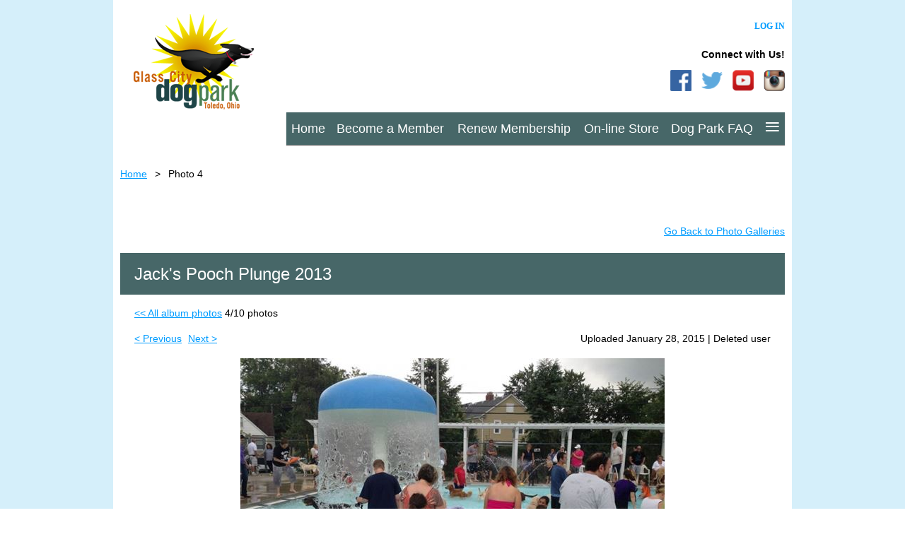

--- FILE ---
content_type: text/html; charset=utf-8
request_url: https://glasscitydogpark.org/jacks-pooch-plunge-2013/38163736
body_size: 6714
content:
<!DOCTYPE html>
<!--[if lt IE 7 ]><html lang="en" class="no-js ie6 "><![endif]-->
<!--[if IE 7 ]><html lang="en" class="no-js ie7 "> <![endif]-->
<!--[if IE 8 ]><html lang="en" class="no-js ie8 "> <![endif]-->
<!--[if IE 9 ]><html lang="en" class="no-js ie9 "><![endif]-->
<!--[if (gt IE 9)|!(IE)]><!--><html lang="en" class="no-js "> <!--<![endif]-->
  <head id="Head1">
<meta name="viewport" content="width=device-width" />
<link href="https://glasscitydogpark.org/BuiltTheme/treehouse_simple.v3.0/4f414638/Styles/combined.css" rel="stylesheet" type="text/css" /><link href="https://glasscitydogpark.org/resources/theme/user.css?t=635639342640000000" rel="stylesheet" type="text/css" /><link href="https://live-sf.wildapricot.org/WebUI/built9.12.0-23d3d10/scripts/public/react/index-84b33b4.css" rel="stylesheet" type="text/css" /><link href="https://live-sf.wildapricot.org/WebUI/built9.12.0-23d3d10/css/shared/ui/shared-ui-compiled.css" rel="stylesheet" type="text/css" /><script type="text/javascript" language="javascript" id="idJavaScriptEnvironment">var bonaPage_BuildVer='9.12.0-23d3d10';
var bonaPage_AdminBackendUrl = '/admin/';
var bonaPage_StatRes='https://live-sf.wildapricot.org/WebUI/';
var bonaPage_InternalPageType = { isUndefinedPage : false,isWebPage : true,isAdminPage : false,isDialogPage : false,isSystemPage : false,isErrorPage : false,isError404Page : false };
var bonaPage_PageView = { isAnonymousView : true,isMemberView : false,isAdminView : false };
var WidgetMode = 0;
var bonaPage_IsUserAnonymous = true;
var bonaPage_ThemeVer='4f4146386356393426400000000'; var bonaPage_ThemeId = 'treehouse_simple.v3.0'; var bonaPage_ThemeVersion = '3.0';
var bonaPage_id='18073'; version_id='';
if (bonaPage_InternalPageType && (bonaPage_InternalPageType.isSystemPage || bonaPage_InternalPageType.isWebPage) && window.self !== window.top) { var success = true; try { var tmp = top.location.href; if (!tmp) { top.location = self.location; } } catch (err) { try { if (self != top) { top.location = self.location; } } catch (err) { try { if (self != top) { top = self; } success = false; } catch (err) { success = false; } } success = false; } if (!success) { window.onload = function() { document.open('text/html', 'replace'); document.write('<ht'+'ml><he'+'ad></he'+'ad><bo'+'dy><h1>Wrong document context!</h1></bo'+'dy></ht'+'ml>'); document.close(); } } }
try { function waMetricsGlobalHandler(args) { if (WA.topWindow.waMetricsOuterGlobalHandler && typeof(WA.topWindow.waMetricsOuterGlobalHandler) === 'function') { WA.topWindow.waMetricsOuterGlobalHandler(args); }}} catch(err) {}
 try { if (parent && parent.BonaPage) parent.BonaPage.implementBonaPage(window); } catch (err) { }
try { document.write('<style type="text/css"> .WaHideIfJSEnabled, .HideIfJSEnabled { display: none; } </style>'); } catch(err) {}
var bonaPage_WebPackRootPath = 'https://live-sf.wildapricot.org/WebUI/built9.12.0-23d3d10/scripts/public/react/';</script><script type="text/javascript" language="javascript" src="https://live-sf.wildapricot.org/WebUI/built9.12.0-23d3d10/scripts/shared/bonapagetop/bonapagetop-compiled.js" id="idBonaPageTop"></script><script type="text/javascript" language="javascript" src="https://live-sf.wildapricot.org/WebUI/built9.12.0-23d3d10/scripts/public/react/index-84b33b4.js" id="ReactPublicJs"></script><script type="text/javascript" language="javascript" src="https://live-sf.wildapricot.org/WebUI/built9.12.0-23d3d10/scripts/shared/ui/shared-ui-compiled.js" id="idSharedJs"></script><script type="text/javascript" language="javascript" src="https://live-sf.wildapricot.org/WebUI/built9.12.0-23d3d10/General.js" id=""></script><script type="text/javascript" language="javascript" src="https://glasscitydogpark.org/BuiltTheme/treehouse_simple.v3.0/4f414638/Scripts/combined.js" id=""></script><title>Glass City Dog Park - Photo Gallery</title>
<meta name="google-site-verification" content="w4JOuJ_032aWpQ-o__M--HzKrJBjSsufBbDoKARbq0U" />
<link rel="shortcut icon" type="image/x-ico" href="/Resources/Pictures/final_logo_dog_park-small.ico" /><link rel="search" type="application/opensearchdescription+xml" title="glasscitydogpark.org" href="/opensearch.ashx" /></head>
  <body id="PAGEID_18073" class="publicContentView LayoutMain">
<!-- Google Tag Manager (noscript) -->
<noscript><iframe src="https://www.googletagmanager.com/ns.html?id=GTM-WSXSGR"
height="0" width="0" style="display:none;visibility:hidden"></iframe></noscript>
<!-- End Google Tag Manager (noscript) -->
<div class="mLayout layoutMain state1" id="mLayout">

 <!-- header zone -->
		<div class="zoneHeader1">
			<div class="container_12">
				<div class="s1_grid_12 s2_grid_12 s3_grid_12">
<div id="idHeaderContentHolder" data-componentId="Header" class="WaPlaceHolder WaPlaceHolderHeader" style=""><div style="padding-bottom:0px;"><div id="id_5GlCL9C" data-componentId="5GlCL9C" class="WaLayoutContainerOnly" style=""><table cellspacing="0" cellpadding="0" class="WaLayoutTable" style=""><tr data-componentId="5GlCL9C_row" class="WaLayoutRow"><td id="id_trJlcgL" data-componentId="trJlcgL" class="WaLayoutItem" style="width:25%;"><div id="id_HSYVOeq" class="WaLayoutPlaceHolder placeHolderContainer" data-componentId="HSYVOeq" style=""><div style=""><div id="id_KTmpwSL" class="WaGadgetOnly WaGadgetContent  gadgetStyleNone" style="" data-componentId="KTmpwSL" ><div class="gadgetStyleBody gadgetContentEditableArea" style="" data-editableArea="0" data-areaHeight="auto">
<p><a href="/"><img src="/Resources/Pictures/gcdp-logo.png" title="" alt="" width="200" height="146" border="0"></a><br></p></div>
</div></div></div></td><td style="" data-componentId="trJlcgL_separator" class="WaLayoutSeparator"><div style="width: inherit;"></div></td><td id="id_sTRQ1Rh" data-componentId="sTRQ1Rh" class="WaLayoutItem" style="width:75%;"><div id="id_NQ5JbwN" class="WaLayoutPlaceHolder placeHolderContainer" data-componentId="NQ5JbwN" style=""><div style=""><div id="id_FmyI8Yg" class="WaGadgetFirst WaGadgetLoginButton  gadgetStyleNone" style="margin-top:10px;margin-bottom:0px;" data-componentId="FmyI8Yg" ><div class="alignRight">
  <div class="loginBoxLinkContainer">
    <a class="loginBoxLinkButton" href="https://glasscitydogpark.org/Sys/Login">Log in</a>
  </div>
  </div>
</div><div id="id_H4c9dPi" class="WaGadget WaGadgetSocialProfile  gadgetDefaultStyle" style="text-align: right;margin-top:10px;margin-left:0px;" data-componentId="H4c9dPi" ><div class="gadgetStyleTitle" style=" "><h4 class="gadgetTitleH4">
Connect with Us!</h4></div>
<div class="gadgetStyleBody " style=""  data-areaHeight="auto">
<ul class="orientationHorizontal alignRight">

<li>
				<a href="https://www.facebook.com/glasscitydogpark" title="Facebook" target="_blank"><img height="30" witdh="30" src="/BuiltTheme/treehouse_simple.v3.0/4f414638/Gadgets/SocialProfile/Images/icon-default-facebook.png" /></a>
			</li>
<li>
				<a href="https://twitter.com/glasscitydogprk" title="Twitter" target="_blank"><img height="30" witdh="30" src="/BuiltTheme/treehouse_simple.v3.0/4f414638/Gadgets/SocialProfile/Images/icon-default-twitter.png" /></a>
			</li>
<li>
				<a href="https://www.youtube.com/channel/UCq22e4BkWn59ncBnKq5bisg" title="YouTube" target="_blank"><img height="30" witdh="30" src="/BuiltTheme/treehouse_simple.v3.0/4f414638/Gadgets/SocialProfile/Images/icon-default-youtube.png" /></a>
			</li>
<li>
				<a href="https://www.instagram.com/glasscitydogpark/" title="Instagram" target="_blank"><img height="30" witdh="30" src="/BuiltTheme/treehouse_simple.v3.0/4f414638/Gadgets/SocialProfile/Images/icon-default-instagram.png" /></a>
			</li>
</ul>

</div>
</div><div id="id_yOhi7Wr" class="WaGadgetLast WaGadgetMenuHorizontal  menuStyle004" style="" data-componentId="yOhi7Wr" ><div class="menuBackground"></div>
<div class="menuInner">
	<ul class="firstLevel">
<li class=" ">
	<div class="item">
		<a href="https://glasscitydogpark.org/" title="Home"><span>Home</span></a>
</div>
</li>
	
<li class=" ">
	<div class="item">
		<a href="https://glasscitydogpark.org/Become-a-Member" title="Become a Member"><span>Become a Member</span></a>
</div>
</li>
	
<li class=" ">
	<div class="item">
		<a href="https://glasscitydogpark.org/Renew-Membership" title="Renew Membership"><span>Renew Membership</span></a>
</div>
</li>
	
<li class=" ">
	<div class="item">
		<a href="https://glasscitydogpark.org/On-line-Store" title="On-line Store"><span>On-line Store</span></a>
</div>
</li>
	
<li class=" ">
	<div class="item">
		<a href="https://glasscitydogpark.org/dog-park-faq" title="Dog Park FAQ"><span>Dog Park FAQ</span></a>
</div>
</li>
	
<li class=" ">
	<div class="item">
		<a href="https://glasscitydogpark.org/gift" title="Gift Membership"><span>Gift Membership</span></a>
</div>
</li>
	
<li class=" ">
	<div class="item">
		<a href="https://glasscitydogpark.org/New-Dog-Park-Rules" title="Dog Park Rules"><span>Dog Park Rules</span></a>
</div>
</li>
	
<li class=" ">
	<div class="item">
		<a href="https://glasscitydogpark.org/Dog-Park-Etiquette" title="Dog Park Etiquette"><span>Dog Park Etiquette</span></a>
</div>
</li>
	
<li class=" ">
	<div class="item">
		<a href="https://glasscitydogpark.org/gcdp-forms" title="Forms"><span>Forms</span></a>
</div>
</li>
	
<li class=" dir">
	<div class="item">
		<a href="https://glasscitydogpark.org/Donate" title="Help the Park"><span>Help the Park</span></a>
<ul class="secondLevel">
<li class=" ">
	<div class="item">
		<a href="https://glasscitydogpark.org/volunteer" title="Volunteer"><span>Volunteer</span></a>
</div>
</li>
	
<li class=" ">
	<div class="item">
		<a href="https://glasscitydogpark.org/Donate-2" title="Donate"><span>Donate</span></a>
</div>
</li>
	
</ul>
</div>
</li>
	
<li class=" dir">
	<div class="item">
		<a href="https://glasscitydogpark.org/About-Toledo-Unleashed" title="About Us"><span>About Us</span></a>
<ul class="secondLevel">
<li class=" ">
	<div class="item">
		<a href="https://glasscitydogpark.org/History" title="History"><span>History</span></a>
</div>
</li>
	
<li class=" ">
	<div class="item">
		<a href="https://glasscitydogpark.org/Board-Members" title="Board Members"><span>Board Members</span></a>
</div>
</li>
	
<li class=" dir">
	<div class="item">
		<a href="https://glasscitydogpark.org/Friends" title="Friends of the Park"><span>Friends of the Park</span></a>
<ul class="secondLevel">
<li class=" ">
	<div class="item">
		<a href="https://glasscitydogpark.org/Trees-&amp;-Benches" title="Trees &amp; Benches"><span>Trees &amp; Benches</span></a>
</div>
</li>
	
</ul>
</div>
</li>
	
<li class=" ">
	<div class="item">
		<a href="https://glasscitydogpark.org/Photo-Galleries" title="Photo Galleries"><span>Photo Galleries</span></a>
</div>
</li>
	
</ul>
</div>
</li>
	
<li class=" dir">
	<div class="item">
		<a href="https://glasscitydogpark.org/Events-&amp;-News" title="Events &amp; News"><span>Events &amp; News</span></a>
<ul class="secondLevel">
<li class=" ">
	<div class="item">
		<a href="https://glasscitydogpark.org/events" title="Events"><span>Events</span></a>
</div>
</li>
	
<li class=" ">
	<div class="item">
		<a href="https://glasscitydogpark.org/Press" title="Press"><span>Press</span></a>
</div>
</li>
	
<li class=" ">
	<div class="item">
		<a href="https://glasscitydogpark.org/news" title="News"><span>News</span></a>
</div>
</li>
	
<li class=" ">
	<div class="item">
		<a href="https://glasscitydogpark.org/Newsletters" title="Newsletters"><span>Newsletters</span></a>
</div>
</li>
	
</ul>
</div>
</li>
	
<li class=" ">
	<div class="item">
		<a href="https://glasscitydogpark.org/contact" title="Contact"><span>Contact</span></a>
</div>
</li>
	
</ul>
</div>

<script type="text/javascript">
	jq$(function()
	{
		var gadgetHorMenu = jq$('#id_yOhi7Wr'),
			gadgetHorMenuContainer = gadgetHorMenu.find('.menuInner'),
			firstLevelMenu = gadgetHorMenu.find('ul.firstLevel'),
			holderInitialMenu = firstLevelMenu.children(),
			outsideItems = null,
			phantomElement = '<li class="phantom"><div class="item"><a href="#"><span>&#x2261;</span></a><ul class="secondLevel"></ul></div></li>',
			placeHolder = gadgetHorMenu.parents('.WaLayoutPlaceHolder'),
			placeHolderId = placeHolder && placeHolder.attr('data-componentId'),
			isTouchSupported = !!(('ontouchstart' in window) || (window.DocumentTouch && document instanceof DocumentTouch) || (navigator.msPointerEnabled && navigator.msMaxTouchPoints));


		function resizeMenu()
		{
			var i,
				len,
				fitMenuWidth = 0,
				menuItemPhantomWidth = 80;

			firstLevelMenu.html( holderInitialMenu).removeClass('adapted').css({ width: 'auto' }); // restore initial menu

			if( firstLevelMenu.width() > gadgetHorMenuContainer.width() ) // if menu oversize
			{
				menuItemPhantomWidth = firstLevelMenu.addClass('adapted').append( phantomElement).children('.phantom').width();

				for( i = 0, len = holderInitialMenu.size(); i <= len; i++ )
				{
					fitMenuWidth += jq$( holderInitialMenu.get(i) ).width();

					if( fitMenuWidth + menuItemPhantomWidth > gadgetHorMenuContainer.width() )
					{
						outsideItems = firstLevelMenu.children(':gt('+(i-1)+'):not(.phantom)').remove();
						firstLevelMenu.find('.phantom > .item > ul').append( outsideItems);
						break;
					}
				}
				gadgetHorMenu.find('.phantom > .item > a').click(function(){ return false; });
			}

			disableFirstTouch();

			firstLevelMenu.css( 'width', '' ); // restore initial menu width
			firstLevelMenu.children().removeClass('last-child').eq(-1).addClass('last-child'); // add last-child mark
		}

		resizeMenu();

		jq$(window).resize(function()
		{
			resizeMenu();
		});

		function onLayoutColumnResized(sender, args)
		{
			args = args || {};

			if (placeHolderId && (placeHolderId == args.leftColPlaceHolderId || placeHolderId == args.rightColPlaceHolderId))
			{
				resizeMenu();
			}
		}

		BonaPage.addPageStateHandler(BonaPage.PAGE_PARSED, function() { WA.Gadgets.LayoutColumnResized.addHandler(onLayoutColumnResized); });
		BonaPage.addPageStateHandler(BonaPage.PAGE_PARSED, function() { WA.Gadgets.StickyPlaceHolderResized.addHandler(resizeMenu); });
		BonaPage.addPageStateHandler(BonaPage.PAGE_UNLOADED, function() { WA.Gadgets.LayoutColumnResized.removeHandler(onLayoutColumnResized); });
		BonaPage.addPageStateHandler(BonaPage.PAGE_UNLOADED, function() { WA.Gadgets.StickyPlaceHolderResized.removeHandler(resizeMenu); });

        function disableFirstTouch()
        {
          if (!isTouchSupported) return;

          jq$('#id_yOhi7Wr').find('.menuInner li.dir > .item > a').on( 'click', function(event)
          {
            if( !this.touchCounter )
              this.touchCounter = 0;

            if( this.touchCounter >= 1 )
            {
              this.touchCounter = 0;
              return true;
            }
            this.touchCounter++;
            event.preventDefault();
          });

          jq$('#id_yOhi7Wr').find('.menuInner li.dir > .item > a').on( 'mouseout', function(event)
          {
            if( !this.touchCounter )
              this.touchCounter = 0;
            this.touchCounter = 0;
          });
        }

        disableFirstTouch();

	});
</script></div></div></div></td></tr></table> </div></div>
</div></div>
			</div>
		</div>
		<div class="zoneHeader2">
			<div class="container_12">
				<div class="s1_grid_12 s2_grid_12 s3_grid_12">
<div id="id_Header1" data-componentId="Header1" class="WaPlaceHolder WaPlaceHolderHeader1" style=""><div style=""><div id="id_GsQDnbD" class="WaGadgetOnly WaGadgetBreadcrumbs  gadgetStyleNone" style="margin-top:10px;margin-bottom:0px;" data-componentId="GsQDnbD" ><div class="gadgetStyleBody " style=""  data-areaHeight="auto">
<ul>
<li><a href="https://glasscitydogpark.org/">Home</a></li>
<li class="last">Photo 4</li>
</ul>
</div>
</div></div>
</div></div>
			</div>
		</div>
		<div class="zoneHeader3">
			<div class="container_12">
				<div class="s1_grid_12 s2_grid_12 s3_grid_12">
<div id="id_Header2" data-componentId="Header2" class="WaPlaceHolder WaPlaceHolderHeader2" style=""><div style="padding-top:20px;padding-right:0px;padding-bottom:20px;padding-left:0px;"><div id="id_jou658v" data-componentId="jou658v" class="WaLayoutContainerFirst" style=""><table cellspacing="0" cellpadding="0" class="WaLayoutTable" style=""><tr data-componentId="jou658v_row" class="WaLayoutRow"><td id="id_l3ngs5U" data-componentId="l3ngs5U" class="WaLayoutItem" style="width:100%;"></td></tr></table> </div><div id="id_CdRuRPl" data-componentId="CdRuRPl" class="WaLayoutContainerLast" style=""><table cellspacing="0" cellpadding="0" class="WaLayoutTable" style=""><tr data-componentId="CdRuRPl_row" class="WaLayoutRow"><td id="id_LOXAJAs" data-componentId="LOXAJAs" class="WaLayoutItem" style="width:100%;"><div id="id_hB5xYxC" class="WaLayoutPlaceHolder placeHolderContainer" data-componentId="hB5xYxC" style=""><div style=""><div id="id_lwvstWI" class="WaGadgetOnly WaGadgetContent  gadgetStyleNone" style="" data-componentId="lwvstWI" ><div class="gadgetStyleBody gadgetContentEditableArea" style="" data-editableArea="0" data-areaHeight="auto">
<p align="right"><a href="/Photo-Galleries">Go Back to Photo Galleries</a><br></p></div>
</div></div></div></td></tr></table> </div></div>
</div></div>
			</div>
		</div>
		<!-- /header zone -->

<!-- content zone -->
	<div class="zoneContent">
		<div class="container_12">
			<div class="s1_grid_12 s2_grid_12 s3_grid_12">
<div id="idPrimaryContentBlock1Content" data-componentId="Content" class="WaPlaceHolder WaPlaceHolderContent" style=""><div style="padding-top:0px;padding-bottom:0px;"><div id="id_ptpiwHH" class="WaGadgetOnly WaGadgetPhotoAlbum  gadgetStyle001 WaGadgetPhotoAlbumStatePhoto" style="" data-componentId="ptpiwHH" ><div class="gadgetStyleTitle" style=" "><h4 class="gadgetTitleH4">
Jack's Pooch Plunge 2013</h4></div>
<div class="gadgetStyleBody " style=""  data-areaHeight="auto">




<form method="post" action="" id="form">
<div class="aspNetHidden">
<input type="hidden" name="__VIEWSTATE" id="__VIEWSTATE" value="9fjkFV10Uyc12d1xd6HBGBit9iNUVOMLlzeCcE37jaWQvNqrnVpcI4Qh34FL6fMunKPb0T9ljp2Yv8hLAuWnSaoSF7z9NJvIU5jcgV9dsBdJ/eAnqMJqHRrbGpCJQU+PgB/aBlVAbZ7pbCq6r5/SEkb/jxVnEoYc/bHZlg6kYXq2QTn8hXIF/bjAfkpBSoJI7WBewbG1pTvaghrAzwmSRlfTPCeiq9XQITMXKZzzZm2Ff+T2h/8gCoxRJuJFKBgZZc59ERNRGaRRYk59BocXBUgLTNQ=" />
</div>

    
    <input type="hidden" name="FunctionalBlock1$contentModeHidden" id="FunctionalBlock1_contentModeHidden" value="1" />



<noscript>
  <div id="FunctionalBlock1_ctl00_SinglePhoto_ctl00_ctl00_idConfirmWindow" class="commonMessageBox">
	<div id="FunctionalBlock1_ctl00_SinglePhoto_ctl00_ctl00_idConfirmWindowStyle" class="confirmWindowWarning messageBox">
		<div class="cww">
			<div class="cww1"></div>
			<div class="cww2"></div>
			<div class="cww3"></div>
			<div class="cww4"></div>
		</div>
		<div class="cww-inner">
			<div class="cww-co">
					<div id="FunctionalBlock1_ctl00_SinglePhoto_ctl00_ctl00_messageHeader" class="header">JavaScript is not supported</div>

          <div id="FunctionalBlock1_ctl00_SinglePhoto_ctl00_ctl00_messageText" class="text">JavaScript required. Your web browser either does not support JavaScript, or it is switched off.  Some features may not work properly.</div>
			</div>
		</div>
		<div class="cww">
			<div class="cww4"></div>
			<div class="cww3"></div>
			<div class="cww2"></div>
			<div class="cww1"></div>
		</div>
	</div>
</div>

</noscript>


<div id="idPhotoHeaderContainer" class="singlePhotoHeaderContainer">
  <div id="idPhotoBackContainer" class="pageBackContainer">
    <a class="photoBackContainerLink" name="photo" href="https://glasscitydogpark.org/jacks-pooch-plunge-2013#pta38163736">&lt;&lt; All album photos</a>
      <span id="FunctionalBlock1_ctl00_SinglePhoto_countInfoPhotoLabel" class="countInfoPhotoLabel">4/10 photos</span>
  </div>
  
</div>


<div id="idPhotoMainContainer" class="photoMainContainer">
  

  <div id="idMenuHeaderContainer" class="menuHeaderContainer">
    <div class="menuHeaderLeftContainer">
      <div class="linkContainer">
        
        <a class="prevLink" href="https://glasscitydogpark.org/jacks-pooch-plunge-2013/38163739#photo">&lt;&nbsp;Previous</a>
      </div>
      <div class="linkContainer"> 
        
        <a class="nextLink" href="https://glasscitydogpark.org/jacks-pooch-plunge-2013/38163733#photo">Next&nbsp;&gt;</a>
      </div>
    </div>
    <div class="infoContainer">
      <span class="&lt;%# this.UploadDateCssClass %> uploadDate">Uploaded January 28, 2015 |</span>
      <span class="photoInfoGray">Deleted user</span>
    </div>
  </div>
  <div id="idPhotoMainSectionContainer" class="photoMainSectionContainer">
    <div id="idImageContainer" class="imageContainer">
      <a href="https://glasscitydogpark.org/resources/SiteAlbums/38163715/2-7.jpg" class="originalImageUrl" target="_blank"><img src="https://glasscitydogpark.org/resources/SiteAlbums/38163715/preview/2-7.jpg" style="border-width:0px;" /></a>
    </div>
    <div id="idCaptionContainer" class="captionContainer">
      <span class="photoLabel"></span>
    </div>
  </div>
</div>
<div class="footerContainer">
  
  
</div>

<script type="text/javascript"> if (window.PhotoAlbumGadgetHelperScript) { window.PhotoAlbumGadgetHelperScript.init(); }</script>


  
<div class="aspNetHidden">

	<input type="hidden" name="__VIEWSTATEGENERATOR" id="__VIEWSTATEGENERATOR" value="2AE9EEA8" />
</div>

<script type="text/javascript">
//<![CDATA[
if (window.DataChangeWatcher) {DataChangeWatcher.startWatching('', 'Unsaved changes will be lost. Proceed?', true);}
PhotoGallery.InitPhotoGallery(
{ processingText: 'Please wait...'
, deleteConfirmation: 'Are you sure you want to delete this photo?'
, saveButtonId: ''
, altSaveButtonId: 'FunctionalBlock1_ctl00_SinglePhoto_SaveCaptionButton'
, saveLinkButtonId: 'FunctionalBlock1_ctl00_SinglePhoto_EditCaptionLinkButton'
, deleteButtonId: 'FunctionalBlock1_ctl00_SinglePhoto_DeletePhotoButton'
, cancelButtonId: 'FunctionalBlock1_ctl00_SinglePhoto_CancelUpdateCaptonButton' });
if (!BonaPage.Browser.isIE) BonaPage.addPageStateHandler(BonaPage.PAGE_UNLOADING, PhotoGallery.Page_Unloading, BonaPage.HANDLERTYPE_ONCE);//]]>
</script>
</form></div>
</div></div>
</div></div>
		</div>
	</div>
	<!-- /content zone -->

<!-- footer zone -->
		<div class="zoneFooter1">
			<div class="container_12">
				<div class="s1_grid_12 s2_grid_12 s3_grid_12">
<div id="idFooterContentHolder" data-componentId="Footer" class="WaPlaceHolder WaPlaceHolderFooter" style=""><div style=""><div id="id_ADcpQCF" class="WaGadgetOnly WaGadgetContent  gadgetStyleNone" style="" data-componentId="ADcpQCF" ><div class="gadgetStyleBody gadgetContentEditableArea" style="" data-editableArea="0" data-areaHeight="auto">
<p align="right"><a href="/Photo-Galleries">Go Back to Photo Galleries</a><br></p></div>
</div></div>
</div></div>
			</div>
		</div>
		<div class="zoneFooter2">
			<div class="container_12">
				<div class="s1_grid_12 s2_grid_12 s3_grid_12">
</div>
			</div>
		</div>
		<div class="zoneFooter3">
			<div class="container_12">
				<div class="s1_grid_12 s2_grid_12 s3_grid_12">
<div id="id_Footer2" data-componentId="Footer2" class="WaPlaceHolder WaPlaceHolderFooter2" style=""><div style="padding-top:0px;padding-right:0px;padding-bottom:0px;padding-left:0px;"><div id="id_vh4gIUs" class="WaGadgetOnly WaGadgetCustomHTML  gadgetStyleNone" style="" data-componentId="vh4gIUs" ><div class="gadgetStyleBody " style=""  data-areaHeight="auto">
<div style="text-align:center;margin-bottom:5px;">Copyright &copy; 2023 Toledo Unleashed &reg; - Glass City Dog Park - All Rights Reserved</div>
<div style="text-align:center;margin-bottom:5px;">Toledo Unleashed &reg; is a TOPS organization</div>
<div style="text-align:center;margin-bottom:5px;"><a href="/terms-of-use/">Terms of Use</a> | <a href="/privacy-statement/">Privacy Statement</a></div></div>
</div></div>
</div></div>
			</div>
		</div>

<div class="WABranding">
				<div class="container_12">
					<div class="s1_grid_12 s2_grid_12 s3_grid_12">
<div id="idFooterPoweredByContainer">
	<span id="idFooterPoweredByWA">
Powered by <a href="http://www.wildapricot.com" target="_blank">Wild Apricot</a> Membership Software</span>
</div>
</div>
				</div>
			</div>
<!-- /footer zone -->

<div id="idCustomJsContainer" class="cnCustomJsContainer">
<!-- Google Tag Manager -->
<script>
try
{
    (function(w,d,s,l,i){w[l]=w[l]||[];w[l].push({'gtm.start':
new Date().getTime(),event:'gtm.js'});var f=d.getElementsByTagName(s)[0],
j=d.createElement(s),dl=l!='dataLayer'?'&l='+l:'';j.async=true;j.src=
'https://www.googletagmanager.com/gtm.js?id='+i+dl;f.parentNode.insertBefore(j,f);
})(window,document,'script','dataLayer','GTM-WSXSGR');
}
catch(err)
{}</script>
<!-- End Google Tag Manager --></div>
</div></body>
</html>
<script type="text/javascript">if (window.BonaPage && BonaPage.setPageState) { BonaPage.setPageState(BonaPage.PAGE_PARSED); }</script>

--- FILE ---
content_type: text/css
request_url: https://glasscitydogpark.org/resources/theme/user.css?t=635639342640000000
body_size: 698
content:
.WaGadgetMenuHorizontal .menuInner ul.firstLevel > li.dir > .item > a:after {
display:none
}

.WaGadgetMenuHorizontal.menuStyle004 .menuInner ul.firstLevel > li > .item > a > span {
background-color: #476768;
background-image: none;
padding: 10px 5px;
}
.WaGadgetMenuHorizontal.menuStyle004 .menuInner ul.firstLevel > li:hover > .item > a > span {
background-color: #4c8155;
background-image: none;
}

.WaGadgetMenuHorizontal.menuStyle004 .menuInner ul ul li > .item > a {
background: #476768;
}

.WaGadgetMenuHorizontal.menuStyle004 .menuInner ul ul li:hover > .item > a {
background: #4c8155;
}

.WaGadgetMenuHorizontal.menuStyle004 .menuInner ul.firstLevel > li.sel > .item > a > span {
background-image: none;
background-color: #c95e08;
}

h1 {
color: #476768;
}
h2 {
color:#4c8155;
}
h3 {
color:#c95e08;
}
.zoneContent, .zoneHeader1, .zoneHeader2, .zoneHeader3, .zoneFooter1, .zoneFooter3, .zoneFooter3, .WABranding {
background: #d5effa;
}
.container_12 {
background: #fff;
}
.gadgetStyle001 .gadgetStyleTitle {
background: #476768;
color: white;
}

/*contact us page*/
.buttonsSubContainer .fieldBody {
	width: 100%;
	float: left;
	font-size: 13px;
	padding: 4px 0 0 0;
}
#idCaptionSendEmailMainContainer {
	display: none;
}

.WaGadgetEmailMember #idSendMailMainContainer .formOuterContainer .sectionOuterContainer .mandatoryFieldsTitle {
	text-align: left;
}
.generalFieldsContainer .fieldSubContainer input[type=submit], .generalFieldsContainer .fieldSubContainer input.typeButton {
background-image: none;
background-color: #4c8155;
}


table.board {
  width: 100%;
}
.board th {
  width: 45%;
  padding: 1em 0;
}

.board td {
  vertical-align: top;
  padding: 2em 0 0;
}
.board p {
  margin: 0.5em 0;
}

.board p.dog {
  font-size: .9em;
  font-style: italic;
}

--- FILE ---
content_type: text/plain
request_url: https://www.google-analytics.com/j/collect?v=1&_v=j102&a=602390509&t=pageview&_s=1&dl=https%3A%2F%2Fglasscitydogpark.org%2Fjacks-pooch-plunge-2013%2F38163736&ul=en-us%40posix&dt=Glass%20City%20Dog%20Park%20-%20Photo%20Gallery&sr=1280x720&vp=1280x720&_u=YEBAAAABAAAAAC~&jid=603279587&gjid=552648258&cid=741570818.1769004131&tid=UA-71432227-1&_gid=2042434583.1769004131&_r=1&_slc=1&gtm=45He61g1n71WSXSGRza200&gcd=13l3l3l3l1l1&dma=0&tag_exp=103116026~103200004~104527906~104528501~104684208~104684211~105391252~115616985~115938466~115938468~117041588~117171316&z=1726186596
body_size: -452
content:
2,cG-XCT247G455